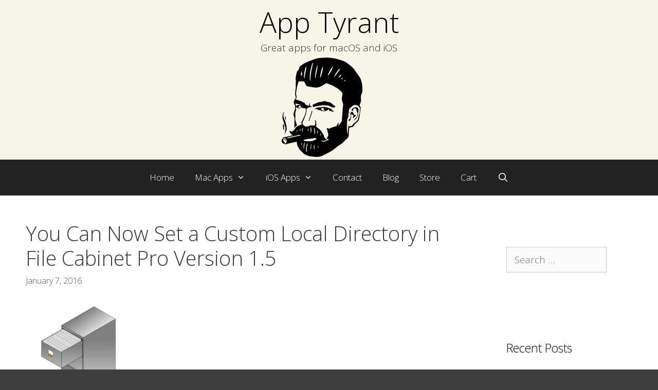

--- FILE ---
content_type: text/html; charset=UTF-8
request_url: https://apptyrant.com/2016/01/07/you-can-now-change-the-custom-local-default-directory-in-file-cabinet-pro-version-1-5/
body_size: 15862
content:
<!DOCTYPE html>
<html dir="ltr" lang="en-US" prefix="og: https://ogp.me/ns#">
<head>
	<meta charset="UTF-8">
	<title>File Cabinet Pro Version 1.5 Update Released!</title>
	<style>img:is([sizes="auto" i], [sizes^="auto," i]) { contain-intrinsic-size: 3000px 1500px }</style>
	
		<!-- All in One SEO 4.9.2 - aioseo.com -->
	<meta name="description" content="Starting with version 1.5, File Cabinet Pro allows you to change the default local directory the app displays to any local folder of your choosing." />
	<meta name="robots" content="max-image-preview:large" />
	<meta name="author" content="App Tyrant Corp"/>
	<meta name="keywords" content="os x,mac,software,app updates" />
	<link rel="canonical" href="https://apptyrant.com/2016/01/07/you-can-now-change-the-custom-local-default-directory-in-file-cabinet-pro-version-1-5/" />
	<meta name="generator" content="All in One SEO (AIOSEO) 4.9.2" />
		<meta property="og:locale" content="en_US" />
		<meta property="og:site_name" content="App Tyrant | Great apps for macOS and iOS" />
		<meta property="og:type" content="article" />
		<meta property="og:title" content="File Cabinet Pro Version 1.5 Update Released!" />
		<meta property="og:description" content="Starting with version 1.5, File Cabinet Pro allows you to change the default local directory the app displays to any local folder of your choosing." />
		<meta property="og:url" content="https://apptyrant.com/2016/01/07/you-can-now-change-the-custom-local-default-directory-in-file-cabinet-pro-version-1-5/" />
		<meta property="og:image" content="https://i0.wp.com/apptyrant.com/wordpress/wp-content/uploads/2018/04/AppTyrant_185x204.png?fit=185%2C204&#038;ssl=1" />
		<meta property="og:image:secure_url" content="https://i0.wp.com/apptyrant.com/wordpress/wp-content/uploads/2018/04/AppTyrant_185x204.png?fit=185%2C204&#038;ssl=1" />
		<meta property="article:published_time" content="2016-01-07T05:46:01+00:00" />
		<meta property="article:modified_time" content="2022-10-05T13:26:18+00:00" />
		<meta name="twitter:card" content="summary" />
		<meta name="twitter:title" content="File Cabinet Pro Version 1.5 Update Released!" />
		<meta name="twitter:description" content="Starting with version 1.5, File Cabinet Pro allows you to change the default local directory the app displays to any local folder of your choosing." />
		<meta name="twitter:image" content="https://i0.wp.com/apptyrant.com/wordpress/wp-content/uploads/2018/04/AppTyrant_185x204.png?fit=185%2C204&amp;ssl=1" />
		<script type="application/ld+json" class="aioseo-schema">
			{"@context":"https:\/\/schema.org","@graph":[{"@type":"Article","@id":"https:\/\/apptyrant.com\/2016\/01\/07\/you-can-now-change-the-custom-local-default-directory-in-file-cabinet-pro-version-1-5\/#article","name":"File Cabinet Pro Version 1.5 Update Released!","headline":"You Can Now Set a Custom Local Directory in File Cabinet Pro Version 1.5","author":{"@id":"https:\/\/apptyrant.com\/author\/at2014\/#author"},"publisher":{"@id":"https:\/\/apptyrant.com\/#organization"},"image":{"@type":"ImageObject","url":"https:\/\/i0.wp.com\/apptyrant.com\/wordpress\/wp-content\/uploads\/2015\/11\/FileCabinetMacAppIcon305x305.png?fit=305%2C305&ssl=1","@id":"https:\/\/apptyrant.com\/2016\/01\/07\/you-can-now-change-the-custom-local-default-directory-in-file-cabinet-pro-version-1-5\/#articleImage","width":305,"height":305,"caption":"File Cabinet Pro Mac app icon 305 x 305 pixels."},"datePublished":"2016-01-07T05:46:01+00:00","dateModified":"2022-10-05T13:26:18+00:00","inLanguage":"en-US","mainEntityOfPage":{"@id":"https:\/\/apptyrant.com\/2016\/01\/07\/you-can-now-change-the-custom-local-default-directory-in-file-cabinet-pro-version-1-5\/#webpage"},"isPartOf":{"@id":"https:\/\/apptyrant.com\/2016\/01\/07\/you-can-now-change-the-custom-local-default-directory-in-file-cabinet-pro-version-1-5\/#webpage"},"articleSection":"App Updates, File Cabinet Pro Changelog, Mac, OS X"},{"@type":"BreadcrumbList","@id":"https:\/\/apptyrant.com\/2016\/01\/07\/you-can-now-change-the-custom-local-default-directory-in-file-cabinet-pro-version-1-5\/#breadcrumblist","itemListElement":[{"@type":"ListItem","@id":"https:\/\/apptyrant.com#listItem","position":1,"name":"Home","item":"https:\/\/apptyrant.com","nextItem":{"@type":"ListItem","@id":"https:\/\/apptyrant.com\/category\/app-updates\/#listItem","name":"App Updates"}},{"@type":"ListItem","@id":"https:\/\/apptyrant.com\/category\/app-updates\/#listItem","position":2,"name":"App Updates","item":"https:\/\/apptyrant.com\/category\/app-updates\/","nextItem":{"@type":"ListItem","@id":"https:\/\/apptyrant.com\/category\/app-updates\/file-cabinet-pro-changelog\/#listItem","name":"File Cabinet Pro Changelog"},"previousItem":{"@type":"ListItem","@id":"https:\/\/apptyrant.com#listItem","name":"Home"}},{"@type":"ListItem","@id":"https:\/\/apptyrant.com\/category\/app-updates\/file-cabinet-pro-changelog\/#listItem","position":3,"name":"File Cabinet Pro Changelog","item":"https:\/\/apptyrant.com\/category\/app-updates\/file-cabinet-pro-changelog\/","nextItem":{"@type":"ListItem","@id":"https:\/\/apptyrant.com\/2016\/01\/07\/you-can-now-change-the-custom-local-default-directory-in-file-cabinet-pro-version-1-5\/#listItem","name":"You Can Now Set a Custom Local Directory in File Cabinet Pro Version 1.5"},"previousItem":{"@type":"ListItem","@id":"https:\/\/apptyrant.com\/category\/app-updates\/#listItem","name":"App Updates"}},{"@type":"ListItem","@id":"https:\/\/apptyrant.com\/2016\/01\/07\/you-can-now-change-the-custom-local-default-directory-in-file-cabinet-pro-version-1-5\/#listItem","position":4,"name":"You Can Now Set a Custom Local Directory in File Cabinet Pro Version 1.5","previousItem":{"@type":"ListItem","@id":"https:\/\/apptyrant.com\/category\/app-updates\/file-cabinet-pro-changelog\/#listItem","name":"File Cabinet Pro Changelog"}}]},{"@type":"Organization","@id":"https:\/\/apptyrant.com\/#organization","name":"App Tyrant","description":"Great apps for macOS and iOS","url":"https:\/\/apptyrant.com\/","logo":{"@type":"ImageObject","url":"https:\/\/i0.wp.com\/apptyrant.com\/wordpress\/wp-content\/uploads\/2018\/04\/AppTyrant_185x204.png?fit=185%2C204&ssl=1","@id":"https:\/\/apptyrant.com\/2016\/01\/07\/you-can-now-change-the-custom-local-default-directory-in-file-cabinet-pro-version-1-5\/#organizationLogo","width":185,"height":204,"caption":"App Tyrant logo"},"image":{"@id":"https:\/\/apptyrant.com\/2016\/01\/07\/you-can-now-change-the-custom-local-default-directory-in-file-cabinet-pro-version-1-5\/#organizationLogo"}},{"@type":"Person","@id":"https:\/\/apptyrant.com\/author\/at2014\/#author","url":"https:\/\/apptyrant.com\/author\/at2014\/","name":"App Tyrant Corp","image":{"@type":"ImageObject","@id":"https:\/\/apptyrant.com\/2016\/01\/07\/you-can-now-change-the-custom-local-default-directory-in-file-cabinet-pro-version-1-5\/#authorImage","url":"https:\/\/secure.gravatar.com\/avatar\/b58277135ef189eb32a84ff1d897cd96d4d4b84f766c74c00a51786342465aca?s=96&d=mm&r=g","width":96,"height":96,"caption":"App Tyrant Corp"}},{"@type":"WebPage","@id":"https:\/\/apptyrant.com\/2016\/01\/07\/you-can-now-change-the-custom-local-default-directory-in-file-cabinet-pro-version-1-5\/#webpage","url":"https:\/\/apptyrant.com\/2016\/01\/07\/you-can-now-change-the-custom-local-default-directory-in-file-cabinet-pro-version-1-5\/","name":"File Cabinet Pro Version 1.5 Update Released!","description":"Starting with version 1.5, File Cabinet Pro allows you to change the default local directory the app displays to any local folder of your choosing.","inLanguage":"en-US","isPartOf":{"@id":"https:\/\/apptyrant.com\/#website"},"breadcrumb":{"@id":"https:\/\/apptyrant.com\/2016\/01\/07\/you-can-now-change-the-custom-local-default-directory-in-file-cabinet-pro-version-1-5\/#breadcrumblist"},"author":{"@id":"https:\/\/apptyrant.com\/author\/at2014\/#author"},"creator":{"@id":"https:\/\/apptyrant.com\/author\/at2014\/#author"},"datePublished":"2016-01-07T05:46:01+00:00","dateModified":"2022-10-05T13:26:18+00:00"},{"@type":"WebSite","@id":"https:\/\/apptyrant.com\/#website","url":"https:\/\/apptyrant.com\/","name":"App Tyrant","description":"Great apps for macOS and iOS","inLanguage":"en-US","publisher":{"@id":"https:\/\/apptyrant.com\/#organization"}}]}
		</script>
		<!-- All in One SEO -->

<meta name="viewport" content="width=device-width, initial-scale=1"><script>window._wca = window._wca || [];</script>
<link rel='dns-prefetch' href='//stats.wp.com' />
<link rel='dns-prefetch' href='//secure.gravatar.com' />
<link rel='dns-prefetch' href='//www.googletagmanager.com' />
<link rel='dns-prefetch' href='//v0.wordpress.com' />
<link rel='dns-prefetch' href='//pagead2.googlesyndication.com' />
<link href='https://fonts.gstatic.com' crossorigin rel='preconnect' />
<link href='https://fonts.googleapis.com' crossorigin rel='preconnect' />
<link rel='preconnect' href='//i0.wp.com' />
<link rel='preconnect' href='//c0.wp.com' />
<link rel="alternate" type="application/rss+xml" title="App Tyrant &raquo; Feed" href="https://apptyrant.com/feed/" />
<link rel="alternate" type="application/rss+xml" title="App Tyrant &raquo; Comments Feed" href="https://apptyrant.com/comments/feed/" />
<link rel='stylesheet' id='generate-fonts-css' href='//fonts.googleapis.com/css?family=Open+Sans:300,300italic,regular,italic,600,600italic,700,700italic,800,800italic' media='all' />
<link rel='stylesheet' id='wp-block-library-css' href='https://c0.wp.com/c/6.8.3/wp-includes/css/dist/block-library/style.min.css' media='all' />
<style id='classic-theme-styles-inline-css'>
/*! This file is auto-generated */
.wp-block-button__link{color:#fff;background-color:#32373c;border-radius:9999px;box-shadow:none;text-decoration:none;padding:calc(.667em + 2px) calc(1.333em + 2px);font-size:1.125em}.wp-block-file__button{background:#32373c;color:#fff;text-decoration:none}
</style>
<link rel='stylesheet' id='aioseo/css/src/vue/standalone/blocks/table-of-contents/global.scss-css' href='https://apptyrant.com/wordpress/wp-content/plugins/all-in-one-seo-pack/dist/Lite/assets/css/table-of-contents/global.e90f6d47.css?ver=4.9.2' media='all' />
<link rel='stylesheet' id='mediaelement-css' href='https://c0.wp.com/c/6.8.3/wp-includes/js/mediaelement/mediaelementplayer-legacy.min.css' media='all' />
<link rel='stylesheet' id='wp-mediaelement-css' href='https://c0.wp.com/c/6.8.3/wp-includes/js/mediaelement/wp-mediaelement.min.css' media='all' />
<style id='jetpack-sharing-buttons-style-inline-css'>
.jetpack-sharing-buttons__services-list{display:flex;flex-direction:row;flex-wrap:wrap;gap:0;list-style-type:none;margin:5px;padding:0}.jetpack-sharing-buttons__services-list.has-small-icon-size{font-size:12px}.jetpack-sharing-buttons__services-list.has-normal-icon-size{font-size:16px}.jetpack-sharing-buttons__services-list.has-large-icon-size{font-size:24px}.jetpack-sharing-buttons__services-list.has-huge-icon-size{font-size:36px}@media print{.jetpack-sharing-buttons__services-list{display:none!important}}.editor-styles-wrapper .wp-block-jetpack-sharing-buttons{gap:0;padding-inline-start:0}ul.jetpack-sharing-buttons__services-list.has-background{padding:1.25em 2.375em}
</style>
<style id='global-styles-inline-css'>
:root{--wp--preset--aspect-ratio--square: 1;--wp--preset--aspect-ratio--4-3: 4/3;--wp--preset--aspect-ratio--3-4: 3/4;--wp--preset--aspect-ratio--3-2: 3/2;--wp--preset--aspect-ratio--2-3: 2/3;--wp--preset--aspect-ratio--16-9: 16/9;--wp--preset--aspect-ratio--9-16: 9/16;--wp--preset--color--black: #000000;--wp--preset--color--cyan-bluish-gray: #abb8c3;--wp--preset--color--white: #ffffff;--wp--preset--color--pale-pink: #f78da7;--wp--preset--color--vivid-red: #cf2e2e;--wp--preset--color--luminous-vivid-orange: #ff6900;--wp--preset--color--luminous-vivid-amber: #fcb900;--wp--preset--color--light-green-cyan: #7bdcb5;--wp--preset--color--vivid-green-cyan: #00d084;--wp--preset--color--pale-cyan-blue: #8ed1fc;--wp--preset--color--vivid-cyan-blue: #0693e3;--wp--preset--color--vivid-purple: #9b51e0;--wp--preset--color--contrast: var(--contrast);--wp--preset--color--contrast-2: var(--contrast-2);--wp--preset--color--contrast-3: var(--contrast-3);--wp--preset--color--base: var(--base);--wp--preset--color--base-2: var(--base-2);--wp--preset--color--base-3: var(--base-3);--wp--preset--color--accent: var(--accent);--wp--preset--gradient--vivid-cyan-blue-to-vivid-purple: linear-gradient(135deg,rgba(6,147,227,1) 0%,rgb(155,81,224) 100%);--wp--preset--gradient--light-green-cyan-to-vivid-green-cyan: linear-gradient(135deg,rgb(122,220,180) 0%,rgb(0,208,130) 100%);--wp--preset--gradient--luminous-vivid-amber-to-luminous-vivid-orange: linear-gradient(135deg,rgba(252,185,0,1) 0%,rgba(255,105,0,1) 100%);--wp--preset--gradient--luminous-vivid-orange-to-vivid-red: linear-gradient(135deg,rgba(255,105,0,1) 0%,rgb(207,46,46) 100%);--wp--preset--gradient--very-light-gray-to-cyan-bluish-gray: linear-gradient(135deg,rgb(238,238,238) 0%,rgb(169,184,195) 100%);--wp--preset--gradient--cool-to-warm-spectrum: linear-gradient(135deg,rgb(74,234,220) 0%,rgb(151,120,209) 20%,rgb(207,42,186) 40%,rgb(238,44,130) 60%,rgb(251,105,98) 80%,rgb(254,248,76) 100%);--wp--preset--gradient--blush-light-purple: linear-gradient(135deg,rgb(255,206,236) 0%,rgb(152,150,240) 100%);--wp--preset--gradient--blush-bordeaux: linear-gradient(135deg,rgb(254,205,165) 0%,rgb(254,45,45) 50%,rgb(107,0,62) 100%);--wp--preset--gradient--luminous-dusk: linear-gradient(135deg,rgb(255,203,112) 0%,rgb(199,81,192) 50%,rgb(65,88,208) 100%);--wp--preset--gradient--pale-ocean: linear-gradient(135deg,rgb(255,245,203) 0%,rgb(182,227,212) 50%,rgb(51,167,181) 100%);--wp--preset--gradient--electric-grass: linear-gradient(135deg,rgb(202,248,128) 0%,rgb(113,206,126) 100%);--wp--preset--gradient--midnight: linear-gradient(135deg,rgb(2,3,129) 0%,rgb(40,116,252) 100%);--wp--preset--font-size--small: 13px;--wp--preset--font-size--medium: 20px;--wp--preset--font-size--large: 36px;--wp--preset--font-size--x-large: 42px;--wp--preset--spacing--20: 0.44rem;--wp--preset--spacing--30: 0.67rem;--wp--preset--spacing--40: 1rem;--wp--preset--spacing--50: 1.5rem;--wp--preset--spacing--60: 2.25rem;--wp--preset--spacing--70: 3.38rem;--wp--preset--spacing--80: 5.06rem;--wp--preset--shadow--natural: 6px 6px 9px rgba(0, 0, 0, 0.2);--wp--preset--shadow--deep: 12px 12px 50px rgba(0, 0, 0, 0.4);--wp--preset--shadow--sharp: 6px 6px 0px rgba(0, 0, 0, 0.2);--wp--preset--shadow--outlined: 6px 6px 0px -3px rgba(255, 255, 255, 1), 6px 6px rgba(0, 0, 0, 1);--wp--preset--shadow--crisp: 6px 6px 0px rgba(0, 0, 0, 1);}:where(.is-layout-flex){gap: 0.5em;}:where(.is-layout-grid){gap: 0.5em;}body .is-layout-flex{display: flex;}.is-layout-flex{flex-wrap: wrap;align-items: center;}.is-layout-flex > :is(*, div){margin: 0;}body .is-layout-grid{display: grid;}.is-layout-grid > :is(*, div){margin: 0;}:where(.wp-block-columns.is-layout-flex){gap: 2em;}:where(.wp-block-columns.is-layout-grid){gap: 2em;}:where(.wp-block-post-template.is-layout-flex){gap: 1.25em;}:where(.wp-block-post-template.is-layout-grid){gap: 1.25em;}.has-black-color{color: var(--wp--preset--color--black) !important;}.has-cyan-bluish-gray-color{color: var(--wp--preset--color--cyan-bluish-gray) !important;}.has-white-color{color: var(--wp--preset--color--white) !important;}.has-pale-pink-color{color: var(--wp--preset--color--pale-pink) !important;}.has-vivid-red-color{color: var(--wp--preset--color--vivid-red) !important;}.has-luminous-vivid-orange-color{color: var(--wp--preset--color--luminous-vivid-orange) !important;}.has-luminous-vivid-amber-color{color: var(--wp--preset--color--luminous-vivid-amber) !important;}.has-light-green-cyan-color{color: var(--wp--preset--color--light-green-cyan) !important;}.has-vivid-green-cyan-color{color: var(--wp--preset--color--vivid-green-cyan) !important;}.has-pale-cyan-blue-color{color: var(--wp--preset--color--pale-cyan-blue) !important;}.has-vivid-cyan-blue-color{color: var(--wp--preset--color--vivid-cyan-blue) !important;}.has-vivid-purple-color{color: var(--wp--preset--color--vivid-purple) !important;}.has-black-background-color{background-color: var(--wp--preset--color--black) !important;}.has-cyan-bluish-gray-background-color{background-color: var(--wp--preset--color--cyan-bluish-gray) !important;}.has-white-background-color{background-color: var(--wp--preset--color--white) !important;}.has-pale-pink-background-color{background-color: var(--wp--preset--color--pale-pink) !important;}.has-vivid-red-background-color{background-color: var(--wp--preset--color--vivid-red) !important;}.has-luminous-vivid-orange-background-color{background-color: var(--wp--preset--color--luminous-vivid-orange) !important;}.has-luminous-vivid-amber-background-color{background-color: var(--wp--preset--color--luminous-vivid-amber) !important;}.has-light-green-cyan-background-color{background-color: var(--wp--preset--color--light-green-cyan) !important;}.has-vivid-green-cyan-background-color{background-color: var(--wp--preset--color--vivid-green-cyan) !important;}.has-pale-cyan-blue-background-color{background-color: var(--wp--preset--color--pale-cyan-blue) !important;}.has-vivid-cyan-blue-background-color{background-color: var(--wp--preset--color--vivid-cyan-blue) !important;}.has-vivid-purple-background-color{background-color: var(--wp--preset--color--vivid-purple) !important;}.has-black-border-color{border-color: var(--wp--preset--color--black) !important;}.has-cyan-bluish-gray-border-color{border-color: var(--wp--preset--color--cyan-bluish-gray) !important;}.has-white-border-color{border-color: var(--wp--preset--color--white) !important;}.has-pale-pink-border-color{border-color: var(--wp--preset--color--pale-pink) !important;}.has-vivid-red-border-color{border-color: var(--wp--preset--color--vivid-red) !important;}.has-luminous-vivid-orange-border-color{border-color: var(--wp--preset--color--luminous-vivid-orange) !important;}.has-luminous-vivid-amber-border-color{border-color: var(--wp--preset--color--luminous-vivid-amber) !important;}.has-light-green-cyan-border-color{border-color: var(--wp--preset--color--light-green-cyan) !important;}.has-vivid-green-cyan-border-color{border-color: var(--wp--preset--color--vivid-green-cyan) !important;}.has-pale-cyan-blue-border-color{border-color: var(--wp--preset--color--pale-cyan-blue) !important;}.has-vivid-cyan-blue-border-color{border-color: var(--wp--preset--color--vivid-cyan-blue) !important;}.has-vivid-purple-border-color{border-color: var(--wp--preset--color--vivid-purple) !important;}.has-vivid-cyan-blue-to-vivid-purple-gradient-background{background: var(--wp--preset--gradient--vivid-cyan-blue-to-vivid-purple) !important;}.has-light-green-cyan-to-vivid-green-cyan-gradient-background{background: var(--wp--preset--gradient--light-green-cyan-to-vivid-green-cyan) !important;}.has-luminous-vivid-amber-to-luminous-vivid-orange-gradient-background{background: var(--wp--preset--gradient--luminous-vivid-amber-to-luminous-vivid-orange) !important;}.has-luminous-vivid-orange-to-vivid-red-gradient-background{background: var(--wp--preset--gradient--luminous-vivid-orange-to-vivid-red) !important;}.has-very-light-gray-to-cyan-bluish-gray-gradient-background{background: var(--wp--preset--gradient--very-light-gray-to-cyan-bluish-gray) !important;}.has-cool-to-warm-spectrum-gradient-background{background: var(--wp--preset--gradient--cool-to-warm-spectrum) !important;}.has-blush-light-purple-gradient-background{background: var(--wp--preset--gradient--blush-light-purple) !important;}.has-blush-bordeaux-gradient-background{background: var(--wp--preset--gradient--blush-bordeaux) !important;}.has-luminous-dusk-gradient-background{background: var(--wp--preset--gradient--luminous-dusk) !important;}.has-pale-ocean-gradient-background{background: var(--wp--preset--gradient--pale-ocean) !important;}.has-electric-grass-gradient-background{background: var(--wp--preset--gradient--electric-grass) !important;}.has-midnight-gradient-background{background: var(--wp--preset--gradient--midnight) !important;}.has-small-font-size{font-size: var(--wp--preset--font-size--small) !important;}.has-medium-font-size{font-size: var(--wp--preset--font-size--medium) !important;}.has-large-font-size{font-size: var(--wp--preset--font-size--large) !important;}.has-x-large-font-size{font-size: var(--wp--preset--font-size--x-large) !important;}
:where(.wp-block-post-template.is-layout-flex){gap: 1.25em;}:where(.wp-block-post-template.is-layout-grid){gap: 1.25em;}
:where(.wp-block-columns.is-layout-flex){gap: 2em;}:where(.wp-block-columns.is-layout-grid){gap: 2em;}
:root :where(.wp-block-pullquote){font-size: 1.5em;line-height: 1.6;}
</style>
<link rel='stylesheet' id='woocommerce-layout-css' href='https://c0.wp.com/p/woocommerce/10.4.3/assets/css/woocommerce-layout.css' media='all' />
<style id='woocommerce-layout-inline-css'>

	.infinite-scroll .woocommerce-pagination {
		display: none;
	}
</style>
<link rel='stylesheet' id='woocommerce-smallscreen-css' href='https://c0.wp.com/p/woocommerce/10.4.3/assets/css/woocommerce-smallscreen.css' media='only screen and (max-width: 768px)' />
<link rel='stylesheet' id='woocommerce-general-css' href='https://c0.wp.com/p/woocommerce/10.4.3/assets/css/woocommerce.css' media='all' />
<style id='woocommerce-general-inline-css'>
.woocommerce .page-header-image-single {display: none;}.woocommerce .entry-content,.woocommerce .product .entry-summary {margin-top: 0;}.related.products {clear: both;}.checkout-subscribe-prompt.clear {visibility: visible;height: initial;width: initial;}@media (max-width:768px) {.woocommerce .woocommerce-ordering,.woocommerce-page .woocommerce-ordering {float: none;}.woocommerce .woocommerce-ordering select {max-width: 100%;}.woocommerce ul.products li.product,.woocommerce-page ul.products li.product,.woocommerce-page[class*=columns-] ul.products li.product,.woocommerce[class*=columns-] ul.products li.product {width: 100%;float: none;}}
</style>
<style id='woocommerce-inline-inline-css'>
.woocommerce form .form-row .required { visibility: visible; }
</style>
<link rel='stylesheet' id='wp-syntax-css-css' href='https://apptyrant.com/wordpress/wp-content/plugins/wp-syntax/css/wp-syntax.css?ver=1.2' media='all' />
<link rel='stylesheet' id='generate-style-grid-css' href='https://apptyrant.com/wordpress/wp-content/themes/generatepress/assets/css/unsemantic-grid.min.css?ver=3.6.0' media='all' />
<link rel='stylesheet' id='generate-style-css' href='https://apptyrant.com/wordpress/wp-content/themes/generatepress/assets/css/style.min.css?ver=3.6.0' media='all' />
<style id='generate-style-inline-css'>
body{background-color:#3d3d3d;color:#3a3a3a;}a{color:#847b46;}a:hover, a:focus, a:active{color:#636363;}body .grid-container{max-width:1450px;}.wp-block-group__inner-container{max-width:1450px;margin-left:auto;margin-right:auto;}.navigation-search{position:absolute;left:-99999px;pointer-events:none;visibility:hidden;z-index:20;width:100%;top:0;transition:opacity 100ms ease-in-out;opacity:0;}.navigation-search.nav-search-active{left:0;right:0;pointer-events:auto;visibility:visible;opacity:1;}.navigation-search input[type="search"]{outline:0;border:0;vertical-align:bottom;line-height:1;opacity:0.9;width:100%;z-index:20;border-radius:0;-webkit-appearance:none;height:60px;}.navigation-search input::-ms-clear{display:none;width:0;height:0;}.navigation-search input::-ms-reveal{display:none;width:0;height:0;}.navigation-search input::-webkit-search-decoration, .navigation-search input::-webkit-search-cancel-button, .navigation-search input::-webkit-search-results-button, .navigation-search input::-webkit-search-results-decoration{display:none;}.main-navigation li.search-item{z-index:21;}li.search-item.active{transition:opacity 100ms ease-in-out;}.nav-left-sidebar .main-navigation li.search-item.active,.nav-right-sidebar .main-navigation li.search-item.active{width:auto;display:inline-block;float:right;}.gen-sidebar-nav .navigation-search{top:auto;bottom:0;}:root{--contrast:#222222;--contrast-2:#575760;--contrast-3:#b2b2be;--base:#f0f0f0;--base-2:#f7f8f9;--base-3:#ffffff;--accent:#1e73be;}:root .has-contrast-color{color:var(--contrast);}:root .has-contrast-background-color{background-color:var(--contrast);}:root .has-contrast-2-color{color:var(--contrast-2);}:root .has-contrast-2-background-color{background-color:var(--contrast-2);}:root .has-contrast-3-color{color:var(--contrast-3);}:root .has-contrast-3-background-color{background-color:var(--contrast-3);}:root .has-base-color{color:var(--base);}:root .has-base-background-color{background-color:var(--base);}:root .has-base-2-color{color:var(--base-2);}:root .has-base-2-background-color{background-color:var(--base-2);}:root .has-base-3-color{color:var(--base-3);}:root .has-base-3-background-color{background-color:var(--base-3);}:root .has-accent-color{color:var(--accent);}:root .has-accent-background-color{background-color:var(--accent);}body, button, input, select, textarea{font-family:"Open Sans", sans-serif;font-weight:300;font-size:19px;}body{line-height:1.5;}.entry-content > [class*="wp-block-"]:not(:last-child):not(.wp-block-heading){margin-bottom:1.5em;}.main-title{font-weight:300;font-size:78px;}.site-description{font-weight:300;font-size:20px;}.main-navigation a, .menu-toggle{font-weight:300;font-size:17px;}.main-navigation .main-nav ul ul li a{font-size:14px;}.widget-title{font-weight:300;font-size:23px;}.sidebar .widget, .footer-widgets .widget{font-size:19px;}h1{font-weight:300;font-size:40px;}h2{font-weight:300;font-size:30px;}h3{font-size:20px;}h4{font-size:15px;}h5{font-size:inherit;}.site-info{font-size:17px;}@media (max-width:768px){.main-title{font-size:30px;}h1{font-size:30px;}h2{font-size:25px;}}.top-bar{background-color:#636363;color:#ffffff;}.top-bar a{color:#ffffff;}.top-bar a:hover{color:#303030;}.site-header{background-color:#ffffff;color:#3a3a3a;}.site-header a{color:#3a3a3a;}.site-header a:hover{color:#efefef;}.main-title a,.main-title a:hover{color:#222222;}.site-description{color:#757575;}.main-navigation,.main-navigation ul ul{background-color:#222222;}.main-navigation .main-nav ul li a, .main-navigation .menu-toggle, .main-navigation .menu-bar-items{color:#ffffff;}.main-navigation .main-nav ul li:not([class*="current-menu-"]):hover > a, .main-navigation .main-nav ul li:not([class*="current-menu-"]):focus > a, .main-navigation .main-nav ul li.sfHover:not([class*="current-menu-"]) > a, .main-navigation .menu-bar-item:hover > a, .main-navigation .menu-bar-item.sfHover > a{color:#ffffff;background-color:#3f3f3f;}button.menu-toggle:hover,button.menu-toggle:focus,.main-navigation .mobile-bar-items a,.main-navigation .mobile-bar-items a:hover,.main-navigation .mobile-bar-items a:focus{color:#ffffff;}.main-navigation .main-nav ul li[class*="current-menu-"] > a{color:#ffffff;background-color:#3f3f3f;}.navigation-search input[type="search"],.navigation-search input[type="search"]:active, .navigation-search input[type="search"]:focus, .main-navigation .main-nav ul li.search-item.active > a, .main-navigation .menu-bar-items .search-item.active > a{color:#ffffff;background-color:#3f3f3f;}.main-navigation ul ul{background-color:#3f3f3f;}.main-navigation .main-nav ul ul li a{color:#ffffff;}.main-navigation .main-nav ul ul li:not([class*="current-menu-"]):hover > a,.main-navigation .main-nav ul ul li:not([class*="current-menu-"]):focus > a, .main-navigation .main-nav ul ul li.sfHover:not([class*="current-menu-"]) > a{color:#ffffff;background-color:#4f4f4f;}.main-navigation .main-nav ul ul li[class*="current-menu-"] > a{color:#ffffff;background-color:#4f4f4f;}.separate-containers .inside-article, .separate-containers .comments-area, .separate-containers .page-header, .one-container .container, .separate-containers .paging-navigation, .inside-page-header{color:#3a3a3a;background-color:#ffffff;}.entry-meta{color:#595959;}.entry-meta a{color:#595959;}.entry-meta a:hover{color:#1e73be;}.sidebar .widget{color:#3a3a3a;background-color:#ffffff;}.sidebar .widget .widget-title{color:#000000;}.footer-widgets{color:#ffffff;background-color:#ffffff;}.footer-widgets a{color:#847f67;}.footer-widgets a:hover{color:#ffffff;}.footer-widgets .widget-title{color:#000000;}.site-info{color:#ffffff;background-color:#222222;}.site-info a{color:#ffffff;}.site-info a:hover{color:#606060;}.footer-bar .widget_nav_menu .current-menu-item a{color:#606060;}input[type="text"],input[type="email"],input[type="url"],input[type="password"],input[type="search"],input[type="tel"],input[type="number"],textarea,select{color:#666666;background-color:#fafafa;border-color:#cccccc;}input[type="text"]:focus,input[type="email"]:focus,input[type="url"]:focus,input[type="password"]:focus,input[type="search"]:focus,input[type="tel"]:focus,input[type="number"]:focus,textarea:focus,select:focus{color:#666666;background-color:#ffffff;border-color:#bfbfbf;}button,html input[type="button"],input[type="reset"],input[type="submit"],a.button,a.wp-block-button__link:not(.has-background){color:#FFFFFF;background-color:#666666;}button:hover,html input[type="button"]:hover,input[type="reset"]:hover,input[type="submit"]:hover,a.button:hover,button:focus,html input[type="button"]:focus,input[type="reset"]:focus,input[type="submit"]:focus,a.button:focus,a.wp-block-button__link:not(.has-background):active,a.wp-block-button__link:not(.has-background):focus,a.wp-block-button__link:not(.has-background):hover{color:#FFFFFF;background-color:#3f3f3f;}a.generate-back-to-top{background-color:rgba( 0,0,0,0.4 );color:#ffffff;}a.generate-back-to-top:hover,a.generate-back-to-top:focus{background-color:rgba( 0,0,0,0.6 );color:#ffffff;}:root{--gp-search-modal-bg-color:var(--base-3);--gp-search-modal-text-color:var(--contrast);--gp-search-modal-overlay-bg-color:rgba(0,0,0,0.2);}@media (max-width:768px){.main-navigation .menu-bar-item:hover > a, .main-navigation .menu-bar-item.sfHover > a{background:none;color:#ffffff;}}.inside-top-bar{padding:10px;}.inside-header{padding:40px;}.separate-containers .inside-article, .separate-containers .comments-area, .separate-containers .page-header, .separate-containers .paging-navigation, .one-container .site-content, .inside-page-header{padding:50px;}.site-main .wp-block-group__inner-container{padding:50px;}.entry-content .alignwide, body:not(.no-sidebar) .entry-content .alignfull{margin-left:-50px;width:calc(100% + 100px);max-width:calc(100% + 100px);}.one-container.right-sidebar .site-main,.one-container.both-right .site-main{margin-right:50px;}.one-container.left-sidebar .site-main,.one-container.both-left .site-main{margin-left:50px;}.one-container.both-sidebars .site-main{margin:0px 50px 0px 50px;}.separate-containers .widget, .separate-containers .site-main > *, .separate-containers .page-header, .widget-area .main-navigation{margin-bottom:15px;}.separate-containers .site-main{margin:15px;}.both-right.separate-containers .inside-left-sidebar{margin-right:7px;}.both-right.separate-containers .inside-right-sidebar{margin-left:7px;}.both-left.separate-containers .inside-left-sidebar{margin-right:7px;}.both-left.separate-containers .inside-right-sidebar{margin-left:7px;}.separate-containers .page-header-image, .separate-containers .page-header-contained, .separate-containers .page-header-image-single, .separate-containers .page-header-content-single{margin-top:15px;}.separate-containers .inside-right-sidebar, .separate-containers .inside-left-sidebar{margin-top:15px;margin-bottom:15px;}.main-navigation .main-nav ul li a,.menu-toggle,.main-navigation .mobile-bar-items a{line-height:70px;}.navigation-search input[type="search"]{height:70px;}.rtl .menu-item-has-children .dropdown-menu-toggle{padding-left:20px;}.rtl .main-navigation .main-nav ul li.menu-item-has-children > a{padding-right:20px;}.widget-area .widget{padding:50px;}.footer-widgets{padding:50px 0px 50px 0px;}.site-info{padding:20px;}@media (max-width:768px){.separate-containers .inside-article, .separate-containers .comments-area, .separate-containers .page-header, .separate-containers .paging-navigation, .one-container .site-content, .inside-page-header{padding:30px;}.site-main .wp-block-group__inner-container{padding:30px;}.site-info{padding-right:10px;padding-left:10px;}.entry-content .alignwide, body:not(.no-sidebar) .entry-content .alignfull{margin-left:-30px;width:calc(100% + 60px);max-width:calc(100% + 60px);}}@media (max-width:768px){.main-navigation .menu-toggle,.main-navigation .mobile-bar-items,.sidebar-nav-mobile:not(#sticky-placeholder){display:block;}.main-navigation ul,.gen-sidebar-nav{display:none;}[class*="nav-float-"] .site-header .inside-header > *{float:none;clear:both;}}
</style>
<link rel='stylesheet' id='generate-mobile-style-css' href='https://apptyrant.com/wordpress/wp-content/themes/generatepress/assets/css/mobile.min.css?ver=3.6.0' media='all' />
<link rel='stylesheet' id='generate-font-icons-css' href='https://apptyrant.com/wordpress/wp-content/themes/generatepress/assets/css/components/font-icons.min.css?ver=3.6.0' media='all' />
<link rel='stylesheet' id='font-awesome-css' href='https://apptyrant.com/wordpress/wp-content/themes/generatepress/assets/css/components/font-awesome.min.css?ver=4.7' media='all' />
<link rel='stylesheet' id='generate-child-css' href='https://apptyrant.com/wordpress/wp-content/themes/freelancer/style.css?ver=1525108772' media='all' />
<link rel='stylesheet' id='subscribe-modal-css-css' href='https://c0.wp.com/p/jetpack/15.3.1/modules/subscriptions/subscribe-modal/subscribe-modal.css' media='all' />
<link rel='stylesheet' id='wp-add-custom-css-css' href='https://apptyrant.com?display_custom_css=css&#038;ver=6.8.3' media='all' />
<link rel='stylesheet' id='sharedaddy-css' href='https://c0.wp.com/p/jetpack/15.3.1/modules/sharedaddy/sharing.css' media='all' />
<link rel='stylesheet' id='social-logos-css' href='https://c0.wp.com/p/jetpack/15.3.1/_inc/social-logos/social-logos.min.css' media='all' />
<script src="https://c0.wp.com/c/6.8.3/wp-includes/js/jquery/jquery.min.js" id="jquery-core-js"></script>
<script src="https://c0.wp.com/c/6.8.3/wp-includes/js/jquery/jquery-migrate.min.js" id="jquery-migrate-js"></script>
<script src="https://c0.wp.com/p/woocommerce/10.4.3/assets/js/jquery-blockui/jquery.blockUI.min.js" id="wc-jquery-blockui-js" defer data-wp-strategy="defer"></script>
<script id="wc-add-to-cart-js-extra">
var wc_add_to_cart_params = {"ajax_url":"\/wordpress\/wp-admin\/admin-ajax.php","wc_ajax_url":"\/?wc-ajax=%%endpoint%%","i18n_view_cart":"View cart","cart_url":"https:\/\/apptyrant.com\/cart\/","is_cart":"","cart_redirect_after_add":"yes"};
</script>
<script src="https://c0.wp.com/p/woocommerce/10.4.3/assets/js/frontend/add-to-cart.min.js" id="wc-add-to-cart-js" defer data-wp-strategy="defer"></script>
<script src="https://c0.wp.com/p/woocommerce/10.4.3/assets/js/js-cookie/js.cookie.min.js" id="wc-js-cookie-js" defer data-wp-strategy="defer"></script>
<script id="woocommerce-js-extra">
var woocommerce_params = {"ajax_url":"\/wordpress\/wp-admin\/admin-ajax.php","wc_ajax_url":"\/?wc-ajax=%%endpoint%%","i18n_password_show":"Show password","i18n_password_hide":"Hide password"};
</script>
<script src="https://c0.wp.com/p/woocommerce/10.4.3/assets/js/frontend/woocommerce.min.js" id="woocommerce-js" defer data-wp-strategy="defer"></script>
<script src="https://stats.wp.com/s-202602.js" id="woocommerce-analytics-js" defer data-wp-strategy="defer"></script>

<!-- Google tag (gtag.js) snippet added by Site Kit -->
<!-- Google Analytics snippet added by Site Kit -->
<script src="https://www.googletagmanager.com/gtag/js?id=GT-PHWHM55" id="google_gtagjs-js" async></script>
<script id="google_gtagjs-js-after">
window.dataLayer = window.dataLayer || [];function gtag(){dataLayer.push(arguments);}
gtag("set","linker",{"domains":["apptyrant.com"]});
gtag("js", new Date());
gtag("set", "developer_id.dZTNiMT", true);
gtag("config", "GT-PHWHM55");
</script>
<link rel="https://api.w.org/" href="https://apptyrant.com/wp-json/" /><link rel="alternate" title="JSON" type="application/json" href="https://apptyrant.com/wp-json/wp/v2/posts/2625" /><link rel="EditURI" type="application/rsd+xml" title="RSD" href="https://apptyrant.com/wordpress/xmlrpc.php?rsd" />
<link rel='shortlink' href='https://wp.me/p6Zi16-Gl' />
<link rel="alternate" title="oEmbed (JSON)" type="application/json+oembed" href="https://apptyrant.com/wp-json/oembed/1.0/embed?url=https%3A%2F%2Fapptyrant.com%2F2016%2F01%2F07%2Fyou-can-now-change-the-custom-local-default-directory-in-file-cabinet-pro-version-1-5%2F" />
<link rel="alternate" title="oEmbed (XML)" type="text/xml+oembed" href="https://apptyrant.com/wp-json/oembed/1.0/embed?url=https%3A%2F%2Fapptyrant.com%2F2016%2F01%2F07%2Fyou-can-now-change-the-custom-local-default-directory-in-file-cabinet-pro-version-1-5%2F&#038;format=xml" />
<meta name="generator" content="Site Kit by Google 1.168.0" /><script type='text/javascript' data-cfasync='false'>var _mmunch = {'front': false, 'page': false, 'post': false, 'category': false, 'author': false, 'search': false, 'attachment': false, 'tag': false};_mmunch['post'] = true; _mmunch['postData'] = {"ID":2625,"post_name":"you-can-now-change-the-custom-local-default-directory-in-file-cabinet-pro-version-1-5","post_title":"You Can Now Set a Custom Local Directory in File Cabinet Pro Version 1.5","post_type":"post","post_author":"1","post_status":"publish"}; _mmunch['postCategories'] = [{"term_id":68,"name":"App Updates","slug":"app-updates","term_group":0,"term_taxonomy_id":68,"taxonomy":"category","description":"","parent":0,"count":104,"filter":"raw","term_order":"0","cat_ID":68,"category_count":104,"category_description":"","cat_name":"App Updates","category_nicename":"app-updates","category_parent":0},{"term_id":417,"name":"File Cabinet Pro Changelog","slug":"file-cabinet-pro-changelog","term_group":0,"term_taxonomy_id":417,"taxonomy":"category","description":"","parent":68,"count":100,"filter":"raw","term_order":"0","cat_ID":417,"category_count":100,"category_description":"","cat_name":"File Cabinet Pro Changelog","category_nicename":"file-cabinet-pro-changelog","category_parent":68}]; _mmunch['postTags'] = [{"term_id":44,"name":"Mac","slug":"mac","term_group":0,"term_taxonomy_id":44,"taxonomy":"post_tag","description":"","parent":0,"count":15,"filter":"raw","term_order":"0"},{"term_id":45,"name":"OS X","slug":"os-x","term_group":0,"term_taxonomy_id":45,"taxonomy":"post_tag","description":"","parent":0,"count":7,"filter":"raw","term_order":"0"}]; _mmunch['postAuthor'] = {"name":"","ID":""};</script><script data-cfasync="false" src="//a.mailmunch.co/app/v1/site.js" id="mailmunch-script" data-plugin="mc_mm" data-mailmunch-site-id="137757" async></script>  <!-- Google site verification - Google for WooCommerce -->
<meta name="google-site-verification" content="vl2o5irRByIsS0zy7MfGo53g6483qPKwVUTr2FUXr2c" />
	<noscript><style>.woocommerce-product-gallery{ opacity: 1 !important; }</style></noscript>
	
<!-- Google AdSense meta tags added by Site Kit -->
<meta name="google-adsense-platform-account" content="ca-host-pub-2644536267352236">
<meta name="google-adsense-platform-domain" content="sitekit.withgoogle.com">
<!-- End Google AdSense meta tags added by Site Kit -->

<!-- Google AdSense snippet added by Site Kit -->
<script async src="https://pagead2.googlesyndication.com/pagead/js/adsbygoogle.js?client=ca-pub-8731080150730139&amp;host=ca-host-pub-2644536267352236" crossorigin="anonymous"></script>

<!-- End Google AdSense snippet added by Site Kit -->
<link rel="icon" href="https://i0.wp.com/apptyrant.com/wordpress/wp-content/uploads/2018/04/cropped-1024AppTyrantIconOnTanBG3.png?fit=32%2C32&#038;ssl=1" sizes="32x32" />
<link rel="icon" href="https://i0.wp.com/apptyrant.com/wordpress/wp-content/uploads/2018/04/cropped-1024AppTyrantIconOnTanBG3.png?fit=192%2C192&#038;ssl=1" sizes="192x192" />
<link rel="apple-touch-icon" href="https://i0.wp.com/apptyrant.com/wordpress/wp-content/uploads/2018/04/cropped-1024AppTyrantIconOnTanBG3.png?fit=180%2C180&#038;ssl=1" />
<meta name="msapplication-TileImage" content="https://i0.wp.com/apptyrant.com/wordpress/wp-content/uploads/2018/04/cropped-1024AppTyrantIconOnTanBG3.png?fit=270%2C270&#038;ssl=1" />

		<!-- Global site tag (gtag.js) - Google Ads: AW-964921310 - Google for WooCommerce -->
		<script async src="https://www.googletagmanager.com/gtag/js?id=AW-964921310"></script>
		<script>
			window.dataLayer = window.dataLayer || [];
			function gtag() { dataLayer.push(arguments); }
			gtag( 'consent', 'default', {
				analytics_storage: 'denied',
				ad_storage: 'denied',
				ad_user_data: 'denied',
				ad_personalization: 'denied',
				region: ['AT', 'BE', 'BG', 'HR', 'CY', 'CZ', 'DK', 'EE', 'FI', 'FR', 'DE', 'GR', 'HU', 'IS', 'IE', 'IT', 'LV', 'LI', 'LT', 'LU', 'MT', 'NL', 'NO', 'PL', 'PT', 'RO', 'SK', 'SI', 'ES', 'SE', 'GB', 'CH'],
				wait_for_update: 500,
			} );
			gtag('js', new Date());
			gtag('set', 'developer_id.dOGY3NW', true);
			gtag("config", "AW-964921310", { "groups": "GLA", "send_page_view": false });		</script>

		</head>

<body class="wp-singular post-template-default single single-post postid-2625 single-format-standard wp-custom-logo wp-embed-responsive wp-theme-generatepress wp-child-theme-freelancer theme-generatepress woocommerce-no-js right-sidebar nav-below-header one-container contained-header active-footer-widgets-3 nav-search-enabled nav-aligned-center header-aligned-center dropdown-hover" itemtype="https://schema.org/Blog" itemscope>
	<script>
gtag("event", "page_view", {send_to: "GLA"});
</script>
<a class="screen-reader-text skip-link" href="#content" title="Skip to content">Skip to content</a>		<header class="site-header grid-container grid-parent" id="masthead" aria-label="Site"  itemtype="https://schema.org/WPHeader" itemscope>
			<div class="inside-header grid-container grid-parent">
				<div class="site-branding">
						<p class="main-title" itemprop="headline">
					<a href="https://apptyrant.com/" rel="home">App Tyrant</a>
				</p>
						<p class="site-description" itemprop="description">Great apps for macOS and iOS</p>
					</div><div class="site-logo">
					<a href="https://apptyrant.com/" rel="home">
						<img  class="header-image is-logo-image" alt="App Tyrant" src="https://i0.wp.com/apptyrant.com/wordpress/wp-content/uploads/2018/04/AppTyrant_185x204.png?fit=185%2C204&#038;ssl=1" srcset="https://i0.wp.com/apptyrant.com/wordpress/wp-content/uploads/2018/04/AppTyrant_185x204.png?fit=185%2C204&#038;ssl=1 1x, https://apptyrant.com/wordpress/wp-content/uploads/2018/04/AppTyrant371x408.png 2x" width="185" height="204" />
					</a>
				</div>			</div>
		</header>
				<nav class="main-navigation grid-container grid-parent sub-menu-right" id="site-navigation" aria-label="Primary"  itemtype="https://schema.org/SiteNavigationElement" itemscope>
			<div class="inside-navigation grid-container grid-parent">
				<form method="get" class="search-form navigation-search" action="https://apptyrant.com/">
					<input type="search" class="search-field" value="" name="s" title="Search" />
				</form>		<div class="mobile-bar-items">
						<span class="search-item">
				<a aria-label="Open Search Bar" href="#">
									</a>
			</span>
		</div>
						<button class="menu-toggle" aria-controls="primary-menu" aria-expanded="false">
					<span class="mobile-menu">Menu</span>				</button>
				<div id="primary-menu" class="main-nav"><ul id="menu-menu-1" class=" menu sf-menu"><li id="menu-item-1335" class="menu-item menu-item-type-post_type menu-item-object-page menu-item-home menu-item-1335"><a href="https://apptyrant.com/">Home</a></li>
<li id="menu-item-1341" class="menu-item menu-item-type-post_type menu-item-object-page menu-item-has-children menu-item-1341"><a href="https://apptyrant.com/mac-apps/">Mac Apps<span role="presentation" class="dropdown-menu-toggle"></span></a>
<ul class="sub-menu">
	<li id="menu-item-3507" class="menu-item menu-item-type-custom menu-item-object-custom menu-item-has-children menu-item-3507"><a href="#">Utilities<span role="presentation" class="dropdown-menu-toggle"></span></a>
	<ul class="sub-menu">
		<li id="menu-item-3053" class="menu-item menu-item-type-post_type menu-item-object-page menu-item-3053"><a href="https://apptyrant.com/file-cabinet-pro-help/">File Cabinet Pro</a></li>
		<li id="menu-item-3209" class="menu-item menu-item-type-post_type menu-item-object-page menu-item-3209"><a href="https://apptyrant.com/desktop-ghost-pro/">Desktop Ghost Pro</a></li>
	</ul>
</li>
	<li id="menu-item-3506" class="menu-item menu-item-type-custom menu-item-object-custom menu-item-has-children menu-item-3506"><a href="#">Developer Tools<span role="presentation" class="dropdown-menu-toggle"></span></a>
	<ul class="sub-menu">
		<li id="menu-item-3604" class="menu-item menu-item-type-post_type menu-item-object-page menu-item-3604"><a href="https://apptyrant.com/current-directory-window-for-terminal/">Open Directory in Terminal</a></li>
		<li id="menu-item-3054" class="menu-item menu-item-type-custom menu-item-object-custom menu-item-3054"><a href="http://visualattributedstring.blogspot.com">Visual Attributed String</a></li>
		<li id="menu-item-3094" class="menu-item menu-item-type-post_type menu-item-object-page menu-item-3094"><a href="https://apptyrant.com/raw-dog-xml-viewer/">Raw Dog XML Viewer</a></li>
		<li id="menu-item-4787" class="menu-item menu-item-type-post_type menu-item-object-page menu-item-4787"><a href="https://apptyrant.com/plist-converter/">Plist Converter</a></li>
		<li id="menu-item-5111" class="menu-item menu-item-type-post_type menu-item-object-page menu-item-5111"><a href="https://apptyrant.com/favicon-downloader/">Favicon Downloader</a></li>
		<li id="menu-item-5916" class="menu-item menu-item-type-post_type menu-item-object-page menu-item-5916"><a href="https://apptyrant.com/hex-converter/">Hex Converter</a></li>
	</ul>
</li>
	<li id="menu-item-3509" class="menu-item menu-item-type-custom menu-item-object-custom menu-item-has-children menu-item-3509"><a href="#">Productivity<span role="presentation" class="dropdown-menu-toggle"></span></a>
	<ul class="sub-menu">
		<li id="menu-item-3140" class="menu-item menu-item-type-post_type menu-item-object-page menu-item-3140"><a href="https://apptyrant.com/word-counter-pro/">Word Counter Pro</a></li>
		<li id="menu-item-3108" class="menu-item menu-item-type-post_type menu-item-object-page menu-item-3108"><a href="https://apptyrant.com/pdf-image-xtractor/">PDF Image Xtractor</a></li>
		<li id="menu-item-3198" class="menu-item menu-item-type-post_type menu-item-object-page menu-item-3198"><a href="https://apptyrant.com/image-extractor-for-microsoft-word-documents/">Image Extractor for Microsoft Word Documents</a></li>
	</ul>
</li>
</ul>
</li>
<li id="menu-item-1340" class="menu-item menu-item-type-post_type menu-item-object-page menu-item-has-children menu-item-1340"><a href="https://apptyrant.com/ios-apps/">iOS Apps<span role="presentation" class="dropdown-menu-toggle"></span></a>
<ul class="sub-menu">
	<li id="menu-item-14048" class="menu-item menu-item-type-custom menu-item-object-custom menu-item-has-children menu-item-14048"><a href="#">News<span role="presentation" class="dropdown-menu-toggle"></span></a>
	<ul class="sub-menu">
		<li id="menu-item-14047" class="menu-item menu-item-type-custom menu-item-object-custom menu-item-14047"><a href="https://nextlevelnews.app">Next Level News</a></li>
	</ul>
</li>
	<li id="menu-item-3652" class="menu-item menu-item-type-custom menu-item-object-custom menu-item-has-children menu-item-3652"><a href="#">Utilities<span role="presentation" class="dropdown-menu-toggle"></span></a>
	<ul class="sub-menu">
		<li id="menu-item-3653" class="menu-item menu-item-type-post_type menu-item-object-page menu-item-3653"><a href="https://apptyrant.com/flip-a-coin-app/">Flip a Coin App</a></li>
		<li id="menu-item-3654" class="menu-item menu-item-type-post_type menu-item-object-page menu-item-3654"><a href="https://apptyrant.com/dice-roller-app/">Dice Roller App</a></li>
	</ul>
</li>
	<li id="menu-item-3655" class="menu-item menu-item-type-custom menu-item-object-custom menu-item-has-children menu-item-3655"><a href="#">Games<span role="presentation" class="dropdown-menu-toggle"></span></a>
	<ul class="sub-menu">
		<li id="menu-item-3674" class="menu-item menu-item-type-post_type menu-item-object-page menu-item-3674"><a href="https://apptyrant.com/war-the-ultimate-multiplayer-experience/">War the Ultimate Multiplayer Experience</a></li>
	</ul>
</li>
</ul>
</li>
<li id="menu-item-1337" class="menu-item menu-item-type-post_type menu-item-object-page menu-item-1337"><a href="https://apptyrant.com/contact/">Contact</a></li>
<li id="menu-item-1336" class="menu-item menu-item-type-post_type menu-item-object-page current_page_parent menu-item-1336"><a href="https://apptyrant.com/blog/">Blog</a></li>
<li id="menu-item-1342" class="menu-item menu-item-type-custom menu-item-object-custom menu-item-1342"><a href="https://apptyrant.com/store/">Store</a></li>
<li id="menu-item-17361" class="menu-item menu-item-type-post_type menu-item-object-page menu-item-17361"><a href="https://apptyrant.com/cart/">Cart</a></li>
<li class="search-item menu-item-align-right"><a aria-label="Open Search Bar" href="#"></a></li></ul></div>			</div>
		</nav>
		
	<div class="site grid-container container hfeed grid-parent" id="page">
				<div class="site-content" id="content">
			
	<div class="content-area grid-parent mobile-grid-100 grid-75 tablet-grid-75" id="primary">
		<main class="site-main" id="main">
			
<article id="post-2625" class="post-2625 post type-post status-publish format-standard hentry category-app-updates category-file-cabinet-pro-changelog tag-mac tag-os-x" itemtype="https://schema.org/CreativeWork" itemscope>
	<div class="inside-article">
					<header class="entry-header">
				<h1 class="entry-title" itemprop="headline">You Can Now Set a Custom Local Directory in File Cabinet Pro Version 1.5</h1>		<div class="entry-meta">
			<span class="posted-on"><time class="updated" datetime="2022-10-05T13:26:18+00:00" itemprop="dateModified">October 5, 2022</time><time class="entry-date published" datetime="2016-01-07T05:46:01+00:00" itemprop="datePublished">January 7, 2016</time></span> <span class="byline">by <span class="author vcard" itemprop="author" itemtype="https://schema.org/Person" itemscope><a class="url fn n" href="https://apptyrant.com/author/at2014/" title="View all posts by App Tyrant Corp" rel="author" itemprop="url"><span class="author-name" itemprop="name">App Tyrant Corp</span></a></span></span> 		</div>
					</header>
			
		<div class="entry-content" itemprop="text">
			<div class='mailmunch-forms-before-post' style='display: none !important;'></div><img data-recalc-dims="1" decoding="async" src="https://i0.wp.com/apptyrant.com/wordpress/wp-content/uploads/2015/11/FileCabinetMacAppIcon305x305.png?resize=205%2C205" alt="File Cabinet Pro Old Mac app icon 305 x 305 pixels." width="205" height="205" class="alignnone size-full wp-image-2203" srcset="https://i0.wp.com/apptyrant.com/wordpress/wp-content/uploads/2015/11/FileCabinetMacAppIcon305x305.png?w=305&amp;ssl=1 305w, https://i0.wp.com/apptyrant.com/wordpress/wp-content/uploads/2015/11/FileCabinetMacAppIcon305x305.png?resize=150%2C150&amp;ssl=1 150w, https://i0.wp.com/apptyrant.com/wordpress/wp-content/uploads/2015/11/FileCabinetMacAppIcon305x305.png?resize=300%2C300&amp;ssl=1 300w" sizes="(max-width: 205px) 100vw, 205px" />
<br/><br/>
<b>What&#8217;s New?</b>
<p>
In response to customer feedback, we have now added a feature that allows you to change the default local directory File Cabinet Pro displays to any local folder of your choosing. Simply open the Settings window and select the &#8220;Folder Path&#8221; toolbar item. From there, you can change the local directory File Cabinet Pro displays.
</p><div class='mailmunch-forms-in-post-middle' style='display: none !important;'></div>

<a href="https://i0.wp.com/apptyrant.com/wordpress/wp-content/uploads/2016/01/FileCabinetProCustomFilePathScreenshot.png"><img data-recalc-dims="1" fetchpriority="high" decoding="async" src="https://i0.wp.com/apptyrant.com/wordpress/wp-content/uploads/2016/01/FileCabinetProCustomFilePathScreenshot.png?resize=1087.5%2C680" alt="File Cabinet Pro Mac App Screenshot showing screenshot of custom file path settings window." width="1087.5" height="680" class="alignnone size-full wp-image-2626" srcset="https://i0.wp.com/apptyrant.com/wordpress/wp-content/uploads/2016/01/FileCabinetProCustomFilePathScreenshot.png?w=1280&amp;ssl=1 1280w, https://i0.wp.com/apptyrant.com/wordpress/wp-content/uploads/2016/01/FileCabinetProCustomFilePathScreenshot.png?resize=300%2C188&amp;ssl=1 300w, https://i0.wp.com/apptyrant.com/wordpress/wp-content/uploads/2016/01/FileCabinetProCustomFilePathScreenshot.png?resize=1024%2C640&amp;ssl=1 1024w" sizes="(max-width: 1087px) 100vw, 1087px" /></a>
</p><div class='mailmunch-forms-after-post' style='display: none !important;'></div><div class="sharedaddy sd-sharing-enabled"><div class="robots-nocontent sd-block sd-social sd-social-icon-text sd-sharing"><h3 class="sd-title">Share this:</h3><div class="sd-content"><ul><li class="share-twitter"><a rel="nofollow noopener noreferrer"
				data-shared="sharing-twitter-2625"
				class="share-twitter sd-button share-icon"
				href="https://apptyrant.com/2016/01/07/you-can-now-change-the-custom-local-default-directory-in-file-cabinet-pro-version-1-5/?share=twitter"
				target="_blank"
				aria-labelledby="sharing-twitter-2625"
				>
				<span id="sharing-twitter-2625" hidden>Click to share on X (Opens in new window)</span>
				<span>X</span>
			</a></li><li class="share-facebook"><a rel="nofollow noopener noreferrer"
				data-shared="sharing-facebook-2625"
				class="share-facebook sd-button share-icon"
				href="https://apptyrant.com/2016/01/07/you-can-now-change-the-custom-local-default-directory-in-file-cabinet-pro-version-1-5/?share=facebook"
				target="_blank"
				aria-labelledby="sharing-facebook-2625"
				>
				<span id="sharing-facebook-2625" hidden>Click to share on Facebook (Opens in new window)</span>
				<span>Facebook</span>
			</a></li><li class="share-print"><a rel="nofollow noopener noreferrer"
				data-shared="sharing-print-2625"
				class="share-print sd-button share-icon"
				href="https://apptyrant.com/2016/01/07/you-can-now-change-the-custom-local-default-directory-in-file-cabinet-pro-version-1-5/#print?share=print"
				target="_blank"
				aria-labelledby="sharing-print-2625"
				>
				<span id="sharing-print-2625" hidden>Click to print (Opens in new window)</span>
				<span>Print</span>
			</a></li><li class="share-pinterest"><a rel="nofollow noopener noreferrer"
				data-shared="sharing-pinterest-2625"
				class="share-pinterest sd-button share-icon"
				href="https://apptyrant.com/2016/01/07/you-can-now-change-the-custom-local-default-directory-in-file-cabinet-pro-version-1-5/?share=pinterest"
				target="_blank"
				aria-labelledby="sharing-pinterest-2625"
				>
				<span id="sharing-pinterest-2625" hidden>Click to share on Pinterest (Opens in new window)</span>
				<span>Pinterest</span>
			</a></li><li class="share-pocket"><a rel="nofollow noopener noreferrer"
				data-shared="sharing-pocket-2625"
				class="share-pocket sd-button share-icon"
				href="https://apptyrant.com/2016/01/07/you-can-now-change-the-custom-local-default-directory-in-file-cabinet-pro-version-1-5/?share=pocket"
				target="_blank"
				aria-labelledby="sharing-pocket-2625"
				>
				<span id="sharing-pocket-2625" hidden>Click to share on Pocket (Opens in new window)</span>
				<span>Pocket</span>
			</a></li><li class="share-linkedin"><a rel="nofollow noopener noreferrer"
				data-shared="sharing-linkedin-2625"
				class="share-linkedin sd-button share-icon"
				href="https://apptyrant.com/2016/01/07/you-can-now-change-the-custom-local-default-directory-in-file-cabinet-pro-version-1-5/?share=linkedin"
				target="_blank"
				aria-labelledby="sharing-linkedin-2625"
				>
				<span id="sharing-linkedin-2625" hidden>Click to share on LinkedIn (Opens in new window)</span>
				<span>LinkedIn</span>
			</a></li><li class="share-tumblr"><a rel="nofollow noopener noreferrer"
				data-shared="sharing-tumblr-2625"
				class="share-tumblr sd-button share-icon"
				href="https://apptyrant.com/2016/01/07/you-can-now-change-the-custom-local-default-directory-in-file-cabinet-pro-version-1-5/?share=tumblr"
				target="_blank"
				aria-labelledby="sharing-tumblr-2625"
				>
				<span id="sharing-tumblr-2625" hidden>Click to share on Tumblr (Opens in new window)</span>
				<span>Tumblr</span>
			</a></li><li class="share-reddit"><a rel="nofollow noopener noreferrer"
				data-shared="sharing-reddit-2625"
				class="share-reddit sd-button share-icon"
				href="https://apptyrant.com/2016/01/07/you-can-now-change-the-custom-local-default-directory-in-file-cabinet-pro-version-1-5/?share=reddit"
				target="_blank"
				aria-labelledby="sharing-reddit-2625"
				>
				<span id="sharing-reddit-2625" hidden>Click to share on Reddit (Opens in new window)</span>
				<span>Reddit</span>
			</a></li><li class="share-email"><a rel="nofollow noopener noreferrer"
				data-shared="sharing-email-2625"
				class="share-email sd-button share-icon"
				href="mailto:?subject=%5BShared%20Post%5D%20You%20Can%20Now%20Set%20a%20Custom%20Local%20Directory%20in%20File%20Cabinet%20Pro%20Version%201.5&#038;body=https%3A%2F%2Fapptyrant.com%2F2016%2F01%2F07%2Fyou-can-now-change-the-custom-local-default-directory-in-file-cabinet-pro-version-1-5%2F&#038;share=email"
				target="_blank"
				aria-labelledby="sharing-email-2625"
				data-email-share-error-title="Do you have email set up?" data-email-share-error-text="If you&#039;re having problems sharing via email, you might not have email set up for your browser. You may need to create a new email yourself." data-email-share-nonce="5d84adfd02" data-email-share-track-url="https://apptyrant.com/2016/01/07/you-can-now-change-the-custom-local-default-directory-in-file-cabinet-pro-version-1-5/?share=email">
				<span id="sharing-email-2625" hidden>Click to email a link to a friend (Opens in new window)</span>
				<span>Email</span>
			</a></li><li class="share-end"></li></ul></div></div></div>		</div>

				<footer class="entry-meta" aria-label="Entry meta">
			<span class="cat-links"><span class="screen-reader-text">Categories </span><a href="https://apptyrant.com/category/app-updates/" rel="category tag">App Updates</a>, <a href="https://apptyrant.com/category/app-updates/file-cabinet-pro-changelog/" rel="category tag">File Cabinet Pro Changelog</a></span> <span class="tags-links"><span class="screen-reader-text">Tags </span><a href="https://apptyrant.com/tag/mac/" rel="tag">Mac</a>, <a href="https://apptyrant.com/tag/os-x/" rel="tag">OS X</a></span> 		<nav id="nav-below" class="post-navigation" aria-label="Posts">
			<div class="nav-previous"><span class="prev"><a href="https://apptyrant.com/2016/01/07/quick-tutorial-how-to-crop-an-image-with-file-cabinet-pro/" rel="prev">Quick Tutorial: How to Crop an Image with File Cabinet Pro</a></span></div><div class="nav-next"><span class="next"><a href="https://apptyrant.com/2016/01/11/file-cabinet-pro-version-1-5-2-update-released/" rel="next">File Cabinet Pro Version 1.5.2 Update Released!</a></span></div>		</nav>
				</footer>
			</div>
</article>
		</main>
	</div>

	<div class="widget-area sidebar is-right-sidebar grid-25 tablet-grid-25 grid-parent" id="right-sidebar">
	<div class="inside-right-sidebar">
		<aside id="search-2" class="widget inner-padding widget_search"><form method="get" class="search-form" action="https://apptyrant.com/">
	<label>
		<span class="screen-reader-text">Search for:</span>
		<input type="search" class="search-field" placeholder="Search &hellip;" value="" name="s" title="Search for:">
	</label>
	<input type="submit" class="search-submit" value="Search"></form>
</aside>
		<aside id="recent-posts-2" class="widget inner-padding widget_recent_entries">
		<h2 class="widget-title">Recent Posts</h2>
		<ul>
											<li>
					<a href="https://apptyrant.com/2025/12/17/file-cabinet-pro-8-7-3-released-for-mac-favorites-sidebar-now-works-better-with-external-volumes/">File Cabinet Pro 8.7.3 Released for Mac — Favorites Sidebar Works Better with External Volumes</a>
									</li>
											<li>
					<a href="https://apptyrant.com/2025/12/09/more-powerful-sorting-smoother-workflow-heres-whats-new-in-file-cabinet-pro-8-7-2/">More Powerful Sorting, Smoother Workflow: Here&#8217;s What&#8217;s New in File Cabinet Pro 8.7.2</a>
									</li>
											<li>
					<a href="https://apptyrant.com/2025/12/01/file-cabinet-pro-8-7-1-update-adds-visual-folder-states-toolbar-toggle-shortcut-and-more/">File Cabinet Pro 8.7.1 Update Adds Visual Folder States, Toolbar Toggle Shortcut, and More</a>
									</li>
											<li>
					<a href="https://apptyrant.com/2025/11/17/file-cabinet-pro-version-8-7-adds-collapsible-icon-view-sections-performance-improvements-and-more/">File Cabinet Pro Version 8.7 Adds Collapsible Icon View Sections, Performance Improvements, and More</a>
									</li>
											<li>
					<a href="https://apptyrant.com/2025/10/15/how-to-extract-images-from-pdf-files-on-mac-without-subscription-software/">How to Extract Images from PDF Files on Mac without Subscription Software</a>
									</li>
					</ul>

		</aside><aside id="archives-2" class="widget inner-padding widget_archive"><h2 class="widget-title">Archives</h2>
			<ul>
					<li><a href='https://apptyrant.com/2025/12/'>December 2025</a></li>
	<li><a href='https://apptyrant.com/2025/11/'>November 2025</a></li>
	<li><a href='https://apptyrant.com/2025/10/'>October 2025</a></li>
	<li><a href='https://apptyrant.com/2025/09/'>September 2025</a></li>
	<li><a href='https://apptyrant.com/2025/06/'>June 2025</a></li>
	<li><a href='https://apptyrant.com/2025/05/'>May 2025</a></li>
	<li><a href='https://apptyrant.com/2024/09/'>September 2024</a></li>
	<li><a href='https://apptyrant.com/2024/02/'>February 2024</a></li>
	<li><a href='https://apptyrant.com/2024/01/'>January 2024</a></li>
	<li><a href='https://apptyrant.com/2023/09/'>September 2023</a></li>
	<li><a href='https://apptyrant.com/2023/05/'>May 2023</a></li>
	<li><a href='https://apptyrant.com/2023/04/'>April 2023</a></li>
	<li><a href='https://apptyrant.com/2023/03/'>March 2023</a></li>
	<li><a href='https://apptyrant.com/2023/02/'>February 2023</a></li>
	<li><a href='https://apptyrant.com/2023/01/'>January 2023</a></li>
	<li><a href='https://apptyrant.com/2022/12/'>December 2022</a></li>
	<li><a href='https://apptyrant.com/2022/11/'>November 2022</a></li>
	<li><a href='https://apptyrant.com/2022/10/'>October 2022</a></li>
	<li><a href='https://apptyrant.com/2022/09/'>September 2022</a></li>
	<li><a href='https://apptyrant.com/2022/02/'>February 2022</a></li>
	<li><a href='https://apptyrant.com/2021/09/'>September 2021</a></li>
	<li><a href='https://apptyrant.com/2021/05/'>May 2021</a></li>
	<li><a href='https://apptyrant.com/2021/01/'>January 2021</a></li>
	<li><a href='https://apptyrant.com/2020/11/'>November 2020</a></li>
	<li><a href='https://apptyrant.com/2020/08/'>August 2020</a></li>
	<li><a href='https://apptyrant.com/2020/07/'>July 2020</a></li>
	<li><a href='https://apptyrant.com/2020/06/'>June 2020</a></li>
	<li><a href='https://apptyrant.com/2020/04/'>April 2020</a></li>
	<li><a href='https://apptyrant.com/2020/03/'>March 2020</a></li>
	<li><a href='https://apptyrant.com/2020/02/'>February 2020</a></li>
	<li><a href='https://apptyrant.com/2020/01/'>January 2020</a></li>
	<li><a href='https://apptyrant.com/2019/12/'>December 2019</a></li>
	<li><a href='https://apptyrant.com/2019/10/'>October 2019</a></li>
	<li><a href='https://apptyrant.com/2019/07/'>July 2019</a></li>
	<li><a href='https://apptyrant.com/2019/05/'>May 2019</a></li>
	<li><a href='https://apptyrant.com/2019/03/'>March 2019</a></li>
	<li><a href='https://apptyrant.com/2018/12/'>December 2018</a></li>
	<li><a href='https://apptyrant.com/2018/11/'>November 2018</a></li>
	<li><a href='https://apptyrant.com/2018/10/'>October 2018</a></li>
	<li><a href='https://apptyrant.com/2018/09/'>September 2018</a></li>
	<li><a href='https://apptyrant.com/2018/06/'>June 2018</a></li>
	<li><a href='https://apptyrant.com/2018/05/'>May 2018</a></li>
	<li><a href='https://apptyrant.com/2018/04/'>April 2018</a></li>
	<li><a href='https://apptyrant.com/2018/03/'>March 2018</a></li>
	<li><a href='https://apptyrant.com/2018/02/'>February 2018</a></li>
	<li><a href='https://apptyrant.com/2018/01/'>January 2018</a></li>
	<li><a href='https://apptyrant.com/2017/12/'>December 2017</a></li>
	<li><a href='https://apptyrant.com/2017/11/'>November 2017</a></li>
	<li><a href='https://apptyrant.com/2017/10/'>October 2017</a></li>
	<li><a href='https://apptyrant.com/2017/09/'>September 2017</a></li>
	<li><a href='https://apptyrant.com/2017/08/'>August 2017</a></li>
	<li><a href='https://apptyrant.com/2017/07/'>July 2017</a></li>
	<li><a href='https://apptyrant.com/2017/06/'>June 2017</a></li>
	<li><a href='https://apptyrant.com/2017/05/'>May 2017</a></li>
	<li><a href='https://apptyrant.com/2017/04/'>April 2017</a></li>
	<li><a href='https://apptyrant.com/2017/03/'>March 2017</a></li>
	<li><a href='https://apptyrant.com/2017/02/'>February 2017</a></li>
	<li><a href='https://apptyrant.com/2017/01/'>January 2017</a></li>
	<li><a href='https://apptyrant.com/2016/12/'>December 2016</a></li>
	<li><a href='https://apptyrant.com/2016/11/'>November 2016</a></li>
	<li><a href='https://apptyrant.com/2016/10/'>October 2016</a></li>
	<li><a href='https://apptyrant.com/2016/09/'>September 2016</a></li>
	<li><a href='https://apptyrant.com/2016/08/'>August 2016</a></li>
	<li><a href='https://apptyrant.com/2016/07/'>July 2016</a></li>
	<li><a href='https://apptyrant.com/2016/06/'>June 2016</a></li>
	<li><a href='https://apptyrant.com/2016/05/'>May 2016</a></li>
	<li><a href='https://apptyrant.com/2016/04/'>April 2016</a></li>
	<li><a href='https://apptyrant.com/2016/02/'>February 2016</a></li>
	<li><a href='https://apptyrant.com/2016/01/'>January 2016</a></li>
	<li><a href='https://apptyrant.com/2015/12/'>December 2015</a></li>
	<li><a href='https://apptyrant.com/2015/11/'>November 2015</a></li>
	<li><a href='https://apptyrant.com/2015/05/'>May 2015</a></li>
	<li><a href='https://apptyrant.com/2015/03/'>March 2015</a></li>
	<li><a href='https://apptyrant.com/2015/01/'>January 2015</a></li>
	<li><a href='https://apptyrant.com/2014/12/'>December 2014</a></li>
	<li><a href='https://apptyrant.com/2014/10/'>October 2014</a></li>
			</ul>

			</aside><aside id="categories-2" class="widget inner-padding widget_categories"><h2 class="widget-title">Categories</h2>
			<ul>
					<li class="cat-item cat-item-235"><a href="https://apptyrant.com/category/app-help/">App Help</a>
</li>
	<li class="cat-item cat-item-6"><a href="https://apptyrant.com/category/app-release/">App Release</a>
</li>
	<li class="cat-item cat-item-68"><a href="https://apptyrant.com/category/app-updates/">App Updates</a>
</li>
	<li class="cat-item cat-item-452"><a href="https://apptyrant.com/category/app-updates/desktop-ghost-pro-changelog/">Desktop Ghost Pro Changelog</a>
</li>
	<li class="cat-item cat-item-105"><a href="https://apptyrant.com/category/developer-reference/">Developer Reference</a>
</li>
	<li class="cat-item cat-item-417"><a href="https://apptyrant.com/category/app-updates/file-cabinet-pro-changelog/">File Cabinet Pro Changelog</a>
</li>
	<li class="cat-item cat-item-285"><a href="https://apptyrant.com/category/finder-sync-extensions/">Finder Sync Extensions</a>
</li>
	<li class="cat-item cat-item-429"><a href="https://apptyrant.com/category/tutorials/ios-tutorials/">iOS Tutorials</a>
</li>
	<li class="cat-item cat-item-184"><a href="https://apptyrant.com/category/tutorials/mac-tutorials/">Mac Tutorials</a>
</li>
	<li class="cat-item cat-item-420"><a href="https://apptyrant.com/category/app-updates/next-level-news-changelog/">Next Level News Changelog</a>
</li>
	<li class="cat-item cat-item-302"><a href="https://apptyrant.com/category/open-source/">Open Source</a>
</li>
	<li class="cat-item cat-item-457"><a href="https://apptyrant.com/category/app-updates/pdf-image-xtractor-changelog/">PDF Image Xtractor Changelog</a>
</li>
	<li class="cat-item cat-item-215"><a href="https://apptyrant.com/category/tutorials/programming-tutorials/">Programming Tutorials</a>
</li>
	<li class="cat-item cat-item-183"><a href="https://apptyrant.com/category/tutorials/">Tutorials</a>
</li>
	<li class="cat-item cat-item-1"><a href="https://apptyrant.com/category/uncategorized/">Uncategorized</a>
</li>
	<li class="cat-item cat-item-450"><a href="https://apptyrant.com/category/tutorials/windows-tutorials/">Windows Tutorials</a>
</li>
	<li class="cat-item cat-item-453"><a href="https://apptyrant.com/category/app-updates/word-counter-pro-changelog/">Word Counter Pro Changelog</a>
</li>
			</ul>

			</aside>	</div>
</div>

	</div>
</div>


<div class="site-footer grid-container grid-parent">
			<footer class="site-info" aria-label="Site"  itemtype="https://schema.org/WPFooter" itemscope>
			<div class="inside-site-info grid-container grid-parent">
								<div class="copyright-bar">
					<span class="copyright">&copy; 2026 App Tyrant Corp.</span>				</div>
			</div>
		</footer>
		</div>

<script type="speculationrules">
{"prefetch":[{"source":"document","where":{"and":[{"href_matches":"\/*"},{"not":{"href_matches":["\/wordpress\/wp-*.php","\/wordpress\/wp-admin\/*","\/wordpress\/wp-content\/uploads\/*","\/wordpress\/wp-content\/*","\/wordpress\/wp-content\/plugins\/*","\/wordpress\/wp-content\/themes\/freelancer\/*","\/wordpress\/wp-content\/themes\/generatepress\/*","\/*\\?(.+)"]}},{"not":{"selector_matches":"a[rel~=\"nofollow\"]"}},{"not":{"selector_matches":".no-prefetch, .no-prefetch a"}}]},"eagerness":"conservative"}]}
</script>
<script id="generate-a11y">
!function(){"use strict";if("querySelector"in document&&"addEventListener"in window){var e=document.body;e.addEventListener("pointerdown",(function(){e.classList.add("using-mouse")}),{passive:!0}),e.addEventListener("keydown",(function(){e.classList.remove("using-mouse")}),{passive:!0})}}();
</script>
					<div class="jetpack-subscribe-modal">
						<div class="jetpack-subscribe-modal__modal-content">
								
	<div class="wp-block-group has-border-color" style="border-color:#dddddd;border-width:1px;margin-top:0;margin-bottom:0;padding-top:32px;padding-right:32px;padding-bottom:32px;padding-left:32px"><div class="wp-block-group__inner-container is-layout-constrained wp-container-core-group-is-layout-c99f67bc wp-block-group-is-layout-constrained">

	
		<h2 class="wp-block-heading has-text-align-center" style="margin-top:4px;margin-bottom:10px;font-size:26px;font-style:normal;font-weight:600">Discover more from App Tyrant</h2>
		

		
		<p class='has-text-align-center' style='margin-top:4px;margin-bottom:1em;font-size:15px'>Subscribe now to keep reading and get access to the full archive.</p>
		

			<div class="wp-block-jetpack-subscriptions__supports-newline is-style-compact wp-block-jetpack-subscriptions">
		<div class="wp-block-jetpack-subscriptions__container is-not-subscriber">
							<form
					action="https://wordpress.com/email-subscriptions"
					method="post"
					accept-charset="utf-8"
					data-blog="103265284"
					data-post_access_level="everybody"
					data-subscriber_email=""
					id="subscribe-blog"
				>
					<div class="wp-block-jetpack-subscriptions__form-elements">
												<p id="subscribe-email">
							<label
								id="subscribe-field-label"
								for="subscribe-field"
								class="screen-reader-text"
							>
								Type your email…							</label>
							<input
									required="required"
									type="email"
									name="email"
									autocomplete="email"
									
									style="font-size: 16px;padding: 15px 23px 15px 23px;border-radius: 50px;border-width: 1px;"
									placeholder="Type your email…"
									value=""
									id="subscribe-field"
									title="Please fill in this field."
								/>						</p>
												<p id="subscribe-submit"
													>
							<input type="hidden" name="action" value="subscribe"/>
							<input type="hidden" name="blog_id" value="103265284"/>
							<input type="hidden" name="source" value="https://apptyrant.com/2016/01/07/you-can-now-change-the-custom-local-default-directory-in-file-cabinet-pro-version-1-5/"/>
							<input type="hidden" name="sub-type" value="subscribe-block"/>
							<input type="hidden" name="app_source" value="subscribe-modal"/>
							<input type="hidden" name="redirect_fragment" value="subscribe-blog"/>
							<input type="hidden" name="lang" value="en_US"/>
							<input type="hidden" id="_wpnonce" name="_wpnonce" value="a26f4cba1f" /><input type="hidden" name="_wp_http_referer" value="/2016/01/07/you-can-now-change-the-custom-local-default-directory-in-file-cabinet-pro-version-1-5/" /><input type="hidden" name="post_id" value="2625"/>							<button type="submit"
																	class="wp-block-button__link"
																									style="font-size: 16px;padding: 15px 23px 15px 23px;margin: 0; margin-left: 10px;border-radius: 50px;border-width: 1px;"
																name="jetpack_subscriptions_widget"
							>
								Subscribe							</button>
						</p>
					</div>
				</form>
								</div>
	</div>
	

		
		<p class="has-text-align-center jetpack-subscribe-modal__close" style="margin-top:20px;margin-bottom:0;font-size:14px"><a href="#">Continue reading</a></p>
		
	</div></div>
							</div>
					</div>
				<script>
		(function () {
			var c = document.body.className;
			c = c.replace(/woocommerce-no-js/, 'woocommerce-js');
			document.body.className = c;
		})();
	</script>
	
	<script type="text/javascript">
		window.WPCOM_sharing_counts = {"https:\/\/apptyrant.com\/2016\/01\/07\/you-can-now-change-the-custom-local-default-directory-in-file-cabinet-pro-version-1-5\/":2625};
	</script>
						<link rel='stylesheet' id='wc-blocks-style-css' href='https://c0.wp.com/p/woocommerce/10.4.3/assets/client/blocks/wc-blocks.css' media='all' />
<link rel='stylesheet' id='jetpack-block-subscriptions-css' href='https://apptyrant.com/wordpress/wp-content/plugins/jetpack/_inc/blocks/subscriptions/view.css?minify=false&#038;ver=15.3.1' media='all' />
<script type="module" src="https://apptyrant.com/wordpress/wp-content/plugins/all-in-one-seo-pack/dist/Lite/assets/table-of-contents.95d0dfce.js?ver=4.9.2" id="aioseo/js/src/vue/standalone/blocks/table-of-contents/frontend.js-js"></script>
<script src="https://apptyrant.com/wordpress/wp-content/plugins/wp-syntax/js/wp-syntax.js?ver=1.2" id="wp-syntax-js-js"></script>
<!--[if lte IE 11]>
<script src="https://apptyrant.com/wordpress/wp-content/themes/generatepress/assets/js/classList.min.js?ver=3.6.0" id="generate-classlist-js"></script>
<![endif]-->
<script id="generate-menu-js-before">
var generatepressMenu = {"toggleOpenedSubMenus":true,"openSubMenuLabel":"Open Sub-Menu","closeSubMenuLabel":"Close Sub-Menu"};
</script>
<script src="https://apptyrant.com/wordpress/wp-content/themes/generatepress/assets/js/menu.min.js?ver=3.6.0" id="generate-menu-js"></script>
<script id="generate-navigation-search-js-before">
var generatepressNavSearch = {"open":"Open Search Bar","close":"Close Search Bar"};
</script>
<script src="https://apptyrant.com/wordpress/wp-content/themes/generatepress/assets/js/navigation-search.min.js?ver=3.6.0" id="generate-navigation-search-js"></script>
<script src="https://c0.wp.com/c/6.8.3/wp-includes/js/dist/dom-ready.min.js" id="wp-dom-ready-js"></script>
<script id="subscribe-modal-js-js-extra">
var Jetpack_Subscriptions = {"modalLoadTime":"60000","modalScrollThreshold":"50","modalInterval":"86400000"};
</script>
<script src="https://c0.wp.com/p/jetpack/15.3.1/modules/subscriptions/subscribe-modal/subscribe-modal.js" id="subscribe-modal-js-js"></script>
<script src="https://c0.wp.com/c/6.8.3/wp-includes/js/dist/vendor/wp-polyfill.min.js" id="wp-polyfill-js"></script>
<script src="https://apptyrant.com/wordpress/wp-content/plugins/jetpack/jetpack_vendor/automattic/woocommerce-analytics/build/woocommerce-analytics-client.js?minify=false&amp;ver=75adc3c1e2933e2c8c6a" id="woocommerce-analytics-client-js" defer data-wp-strategy="defer"></script>
<script src="https://c0.wp.com/p/woocommerce/10.4.3/assets/js/sourcebuster/sourcebuster.min.js" id="sourcebuster-js-js"></script>
<script id="wc-order-attribution-js-extra">
var wc_order_attribution = {"params":{"lifetime":1.0e-5,"session":30,"base64":false,"ajaxurl":"https:\/\/apptyrant.com\/wordpress\/wp-admin\/admin-ajax.php","prefix":"wc_order_attribution_","allowTracking":true},"fields":{"source_type":"current.typ","referrer":"current_add.rf","utm_campaign":"current.cmp","utm_source":"current.src","utm_medium":"current.mdm","utm_content":"current.cnt","utm_id":"current.id","utm_term":"current.trm","utm_source_platform":"current.plt","utm_creative_format":"current.fmt","utm_marketing_tactic":"current.tct","session_entry":"current_add.ep","session_start_time":"current_add.fd","session_pages":"session.pgs","session_count":"udata.vst","user_agent":"udata.uag"}};
</script>
<script src="https://c0.wp.com/p/woocommerce/10.4.3/assets/js/frontend/order-attribution.min.js" id="wc-order-attribution-js"></script>
<script id="jetpack-blocks-assets-base-url-js-before">
var Jetpack_Block_Assets_Base_Url="https://apptyrant.com/wordpress/wp-content/plugins/jetpack/_inc/blocks/";
</script>
<script src="https://apptyrant.com/wordpress/wp-content/plugins/jetpack/_inc/blocks/subscriptions/view.js?minify=false&amp;ver=15.3.1" id="jetpack-block-subscriptions-js" defer data-wp-strategy="defer"></script>
<script id="sharing-js-js-extra">
var sharing_js_options = {"lang":"en","counts":"1","is_stats_active":""};
</script>
<script src="https://c0.wp.com/p/jetpack/15.3.1/_inc/build/sharedaddy/sharing.min.js" id="sharing-js-js"></script>
<script id="sharing-js-js-after">
var windowOpen;
			( function () {
				function matches( el, sel ) {
					return !! (
						el.matches && el.matches( sel ) ||
						el.msMatchesSelector && el.msMatchesSelector( sel )
					);
				}

				document.body.addEventListener( 'click', function ( event ) {
					if ( ! event.target ) {
						return;
					}

					var el;
					if ( matches( event.target, 'a.share-twitter' ) ) {
						el = event.target;
					} else if ( event.target.parentNode && matches( event.target.parentNode, 'a.share-twitter' ) ) {
						el = event.target.parentNode;
					}

					if ( el ) {
						event.preventDefault();

						// If there's another sharing window open, close it.
						if ( typeof windowOpen !== 'undefined' ) {
							windowOpen.close();
						}
						windowOpen = window.open( el.getAttribute( 'href' ), 'wpcomtwitter', 'menubar=1,resizable=1,width=600,height=350' );
						return false;
					}
				} );
			} )();
var windowOpen;
			( function () {
				function matches( el, sel ) {
					return !! (
						el.matches && el.matches( sel ) ||
						el.msMatchesSelector && el.msMatchesSelector( sel )
					);
				}

				document.body.addEventListener( 'click', function ( event ) {
					if ( ! event.target ) {
						return;
					}

					var el;
					if ( matches( event.target, 'a.share-facebook' ) ) {
						el = event.target;
					} else if ( event.target.parentNode && matches( event.target.parentNode, 'a.share-facebook' ) ) {
						el = event.target.parentNode;
					}

					if ( el ) {
						event.preventDefault();

						// If there's another sharing window open, close it.
						if ( typeof windowOpen !== 'undefined' ) {
							windowOpen.close();
						}
						windowOpen = window.open( el.getAttribute( 'href' ), 'wpcomfacebook', 'menubar=1,resizable=1,width=600,height=400' );
						return false;
					}
				} );
			} )();
var windowOpen;
			( function () {
				function matches( el, sel ) {
					return !! (
						el.matches && el.matches( sel ) ||
						el.msMatchesSelector && el.msMatchesSelector( sel )
					);
				}

				document.body.addEventListener( 'click', function ( event ) {
					if ( ! event.target ) {
						return;
					}

					var el;
					if ( matches( event.target, 'a.share-pocket' ) ) {
						el = event.target;
					} else if ( event.target.parentNode && matches( event.target.parentNode, 'a.share-pocket' ) ) {
						el = event.target.parentNode;
					}

					if ( el ) {
						event.preventDefault();

						// If there's another sharing window open, close it.
						if ( typeof windowOpen !== 'undefined' ) {
							windowOpen.close();
						}
						windowOpen = window.open( el.getAttribute( 'href' ), 'wpcompocket', 'menubar=1,resizable=1,width=450,height=450' );
						return false;
					}
				} );
			} )();
var windowOpen;
			( function () {
				function matches( el, sel ) {
					return !! (
						el.matches && el.matches( sel ) ||
						el.msMatchesSelector && el.msMatchesSelector( sel )
					);
				}

				document.body.addEventListener( 'click', function ( event ) {
					if ( ! event.target ) {
						return;
					}

					var el;
					if ( matches( event.target, 'a.share-linkedin' ) ) {
						el = event.target;
					} else if ( event.target.parentNode && matches( event.target.parentNode, 'a.share-linkedin' ) ) {
						el = event.target.parentNode;
					}

					if ( el ) {
						event.preventDefault();

						// If there's another sharing window open, close it.
						if ( typeof windowOpen !== 'undefined' ) {
							windowOpen.close();
						}
						windowOpen = window.open( el.getAttribute( 'href' ), 'wpcomlinkedin', 'menubar=1,resizable=1,width=580,height=450' );
						return false;
					}
				} );
			} )();
var windowOpen;
			( function () {
				function matches( el, sel ) {
					return !! (
						el.matches && el.matches( sel ) ||
						el.msMatchesSelector && el.msMatchesSelector( sel )
					);
				}

				document.body.addEventListener( 'click', function ( event ) {
					if ( ! event.target ) {
						return;
					}

					var el;
					if ( matches( event.target, 'a.share-tumblr' ) ) {
						el = event.target;
					} else if ( event.target.parentNode && matches( event.target.parentNode, 'a.share-tumblr' ) ) {
						el = event.target.parentNode;
					}

					if ( el ) {
						event.preventDefault();

						// If there's another sharing window open, close it.
						if ( typeof windowOpen !== 'undefined' ) {
							windowOpen.close();
						}
						windowOpen = window.open( el.getAttribute( 'href' ), 'wpcomtumblr', 'menubar=1,resizable=1,width=450,height=450' );
						return false;
					}
				} );
			} )();
</script>
		<script type="text/javascript">
			(function() {
				window.wcAnalytics = window.wcAnalytics || {};
				const wcAnalytics = window.wcAnalytics;

				// Set the assets URL for webpack to find the split assets.
				wcAnalytics.assets_url = 'https://apptyrant.com/wordpress/wp-content/plugins/jetpack/jetpack_vendor/automattic/woocommerce-analytics/src/../build/';

				// Set the REST API tracking endpoint URL.
				wcAnalytics.trackEndpoint = 'https://apptyrant.com/wp-json/woocommerce-analytics/v1/track';

				// Set common properties for all events.
				wcAnalytics.commonProps = {"blog_id":103265284,"store_id":"81e18bf4-5b36-4022-b2e2-6a5bec8163e3","ui":null,"url":"https://apptyrant.com","woo_version":"10.4.3","wp_version":"6.8.3","store_admin":0,"device":"mobile","store_currency":"USD","timezone":"+00:00","is_guest":1};

				// Set the event queue.
				wcAnalytics.eventQueue = [];

				// Features.
				wcAnalytics.features = {
					ch: false,
					sessionTracking: false,
					proxy: false,
				};

				wcAnalytics.breadcrumbs = ["App Updates","You Can Now Set a Custom Local Directory in File Cabinet Pro Version 1.5"];

				// Page context flags.
				wcAnalytics.pages = {
					isAccountPage: false,
					isCart: false,
				};
			})();
		</script>
		
</body>
</html><!-- WP Fastest Cache file was created in 0.757 seconds, on January 10, 2026 @ 6:55 pm -->

--- FILE ---
content_type: text/html; charset=utf-8
request_url: https://www.google.com/recaptcha/api2/aframe
body_size: 184
content:
<!DOCTYPE HTML><html><head><meta http-equiv="content-type" content="text/html; charset=UTF-8"></head><body><script nonce="a0lCoR9kLAv5Z1UnWSx1ow">/** Anti-fraud and anti-abuse applications only. See google.com/recaptcha */ try{var clients={'sodar':'https://pagead2.googlesyndication.com/pagead/sodar?'};window.addEventListener("message",function(a){try{if(a.source===window.parent){var b=JSON.parse(a.data);var c=clients[b['id']];if(c){var d=document.createElement('img');d.src=c+b['params']+'&rc='+(localStorage.getItem("rc::a")?sessionStorage.getItem("rc::b"):"");window.document.body.appendChild(d);sessionStorage.setItem("rc::e",parseInt(sessionStorage.getItem("rc::e")||0)+1);localStorage.setItem("rc::h",'1768737992235');}}}catch(b){}});window.parent.postMessage("_grecaptcha_ready", "*");}catch(b){}</script></body></html>